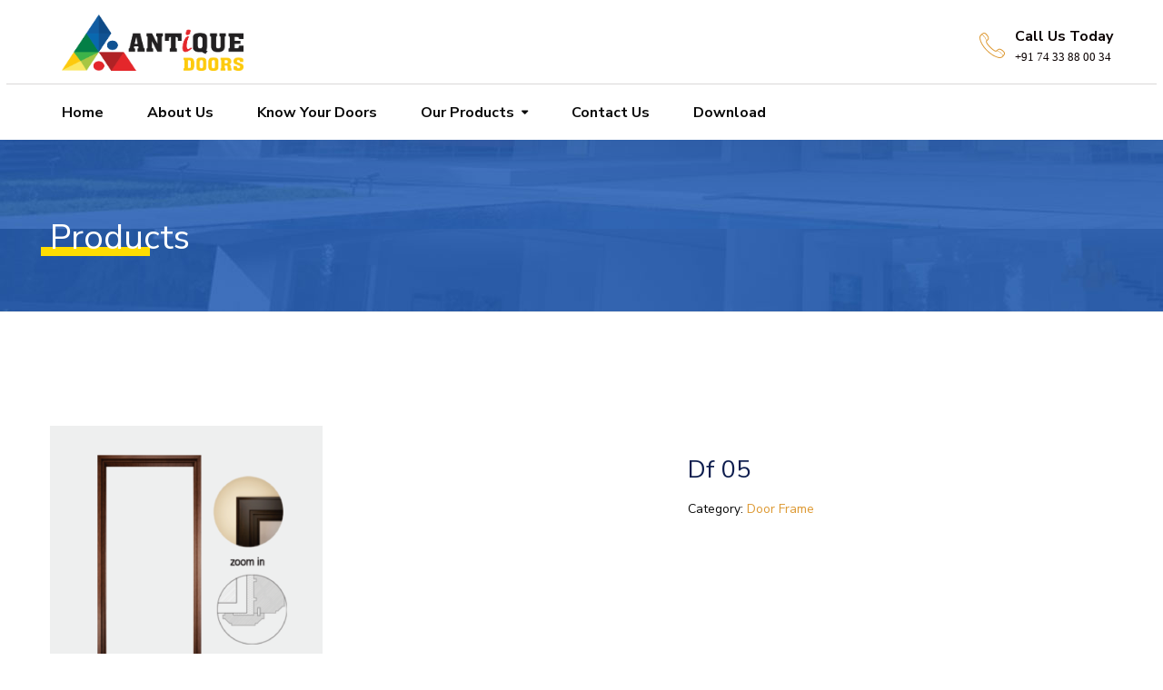

--- FILE ---
content_type: text/html; charset=UTF-8
request_url: https://antiquedekor.co.in/product/df-05/
body_size: 14284
content:
<!doctype html>
<!--[if IE 9]>
<html class="lt-ie10" lang="en"> <![endif]-->
<html class="no-js" lang="en-US">

<head>
  <meta charset="UTF-8">
  <meta name="viewport" content="width=device-width, initial-scale=1.0" />
    <title>Df 05</title>
<meta name='robots' content='max-image-preview:large' />
<link rel='dns-prefetch' href='//maps.googleapis.com' />
<link rel='dns-prefetch' href='//fonts.googleapis.com' />
<link rel="alternate" type="application/rss+xml" title=" &raquo; Feed" href="https://antiquedekor.co.in/feed/" />
<link rel="alternate" type="application/rss+xml" title=" &raquo; Comments Feed" href="https://antiquedekor.co.in/comments/feed/" />
<link rel="alternate" type="application/rss+xml" title=" &raquo; Df 05 Comments Feed" href="https://antiquedekor.co.in/product/df-05/feed/" />
<link rel="alternate" title="oEmbed (JSON)" type="application/json+oembed" href="https://antiquedekor.co.in/wp-json/oembed/1.0/embed?url=https%3A%2F%2Fantiquedekor.co.in%2Fproduct%2Fdf-05%2F" />
<link rel="alternate" title="oEmbed (XML)" type="text/xml+oembed" href="https://antiquedekor.co.in/wp-json/oembed/1.0/embed?url=https%3A%2F%2Fantiquedekor.co.in%2Fproduct%2Fdf-05%2F&#038;format=xml" />
<style id='wp-img-auto-sizes-contain-inline-css' type='text/css'>
img:is([sizes=auto i],[sizes^="auto," i]){contain-intrinsic-size:3000px 1500px}
/*# sourceURL=wp-img-auto-sizes-contain-inline-css */
</style>
<style id='wp-emoji-styles-inline-css' type='text/css'>

	img.wp-smiley, img.emoji {
		display: inline !important;
		border: none !important;
		box-shadow: none !important;
		height: 1em !important;
		width: 1em !important;
		margin: 0 0.07em !important;
		vertical-align: -0.1em !important;
		background: none !important;
		padding: 0 !important;
	}
/*# sourceURL=wp-emoji-styles-inline-css */
</style>
<style id='wp-block-library-inline-css' type='text/css'>
:root{--wp-block-synced-color:#7a00df;--wp-block-synced-color--rgb:122,0,223;--wp-bound-block-color:var(--wp-block-synced-color);--wp-editor-canvas-background:#ddd;--wp-admin-theme-color:#007cba;--wp-admin-theme-color--rgb:0,124,186;--wp-admin-theme-color-darker-10:#006ba1;--wp-admin-theme-color-darker-10--rgb:0,107,160.5;--wp-admin-theme-color-darker-20:#005a87;--wp-admin-theme-color-darker-20--rgb:0,90,135;--wp-admin-border-width-focus:2px}@media (min-resolution:192dpi){:root{--wp-admin-border-width-focus:1.5px}}.wp-element-button{cursor:pointer}:root .has-very-light-gray-background-color{background-color:#eee}:root .has-very-dark-gray-background-color{background-color:#313131}:root .has-very-light-gray-color{color:#eee}:root .has-very-dark-gray-color{color:#313131}:root .has-vivid-green-cyan-to-vivid-cyan-blue-gradient-background{background:linear-gradient(135deg,#00d084,#0693e3)}:root .has-purple-crush-gradient-background{background:linear-gradient(135deg,#34e2e4,#4721fb 50%,#ab1dfe)}:root .has-hazy-dawn-gradient-background{background:linear-gradient(135deg,#faaca8,#dad0ec)}:root .has-subdued-olive-gradient-background{background:linear-gradient(135deg,#fafae1,#67a671)}:root .has-atomic-cream-gradient-background{background:linear-gradient(135deg,#fdd79a,#004a59)}:root .has-nightshade-gradient-background{background:linear-gradient(135deg,#330968,#31cdcf)}:root .has-midnight-gradient-background{background:linear-gradient(135deg,#020381,#2874fc)}:root{--wp--preset--font-size--normal:16px;--wp--preset--font-size--huge:42px}.has-regular-font-size{font-size:1em}.has-larger-font-size{font-size:2.625em}.has-normal-font-size{font-size:var(--wp--preset--font-size--normal)}.has-huge-font-size{font-size:var(--wp--preset--font-size--huge)}.has-text-align-center{text-align:center}.has-text-align-left{text-align:left}.has-text-align-right{text-align:right}.has-fit-text{white-space:nowrap!important}#end-resizable-editor-section{display:none}.aligncenter{clear:both}.items-justified-left{justify-content:flex-start}.items-justified-center{justify-content:center}.items-justified-right{justify-content:flex-end}.items-justified-space-between{justify-content:space-between}.screen-reader-text{border:0;clip-path:inset(50%);height:1px;margin:-1px;overflow:hidden;padding:0;position:absolute;width:1px;word-wrap:normal!important}.screen-reader-text:focus{background-color:#ddd;clip-path:none;color:#444;display:block;font-size:1em;height:auto;left:5px;line-height:normal;padding:15px 23px 14px;text-decoration:none;top:5px;width:auto;z-index:100000}html :where(.has-border-color){border-style:solid}html :where([style*=border-top-color]){border-top-style:solid}html :where([style*=border-right-color]){border-right-style:solid}html :where([style*=border-bottom-color]){border-bottom-style:solid}html :where([style*=border-left-color]){border-left-style:solid}html :where([style*=border-width]){border-style:solid}html :where([style*=border-top-width]){border-top-style:solid}html :where([style*=border-right-width]){border-right-style:solid}html :where([style*=border-bottom-width]){border-bottom-style:solid}html :where([style*=border-left-width]){border-left-style:solid}html :where(img[class*=wp-image-]){height:auto;max-width:100%}:where(figure){margin:0 0 1em}html :where(.is-position-sticky){--wp-admin--admin-bar--position-offset:var(--wp-admin--admin-bar--height,0px)}@media screen and (max-width:600px){html :where(.is-position-sticky){--wp-admin--admin-bar--position-offset:0px}}

/*# sourceURL=wp-block-library-inline-css */
</style><style id='global-styles-inline-css' type='text/css'>
:root{--wp--preset--aspect-ratio--square: 1;--wp--preset--aspect-ratio--4-3: 4/3;--wp--preset--aspect-ratio--3-4: 3/4;--wp--preset--aspect-ratio--3-2: 3/2;--wp--preset--aspect-ratio--2-3: 2/3;--wp--preset--aspect-ratio--16-9: 16/9;--wp--preset--aspect-ratio--9-16: 9/16;--wp--preset--color--black: #000000;--wp--preset--color--cyan-bluish-gray: #abb8c3;--wp--preset--color--white: #ffffff;--wp--preset--color--pale-pink: #f78da7;--wp--preset--color--vivid-red: #cf2e2e;--wp--preset--color--luminous-vivid-orange: #ff6900;--wp--preset--color--luminous-vivid-amber: #fcb900;--wp--preset--color--light-green-cyan: #7bdcb5;--wp--preset--color--vivid-green-cyan: #00d084;--wp--preset--color--pale-cyan-blue: #8ed1fc;--wp--preset--color--vivid-cyan-blue: #0693e3;--wp--preset--color--vivid-purple: #9b51e0;--wp--preset--gradient--vivid-cyan-blue-to-vivid-purple: linear-gradient(135deg,rgb(6,147,227) 0%,rgb(155,81,224) 100%);--wp--preset--gradient--light-green-cyan-to-vivid-green-cyan: linear-gradient(135deg,rgb(122,220,180) 0%,rgb(0,208,130) 100%);--wp--preset--gradient--luminous-vivid-amber-to-luminous-vivid-orange: linear-gradient(135deg,rgb(252,185,0) 0%,rgb(255,105,0) 100%);--wp--preset--gradient--luminous-vivid-orange-to-vivid-red: linear-gradient(135deg,rgb(255,105,0) 0%,rgb(207,46,46) 100%);--wp--preset--gradient--very-light-gray-to-cyan-bluish-gray: linear-gradient(135deg,rgb(238,238,238) 0%,rgb(169,184,195) 100%);--wp--preset--gradient--cool-to-warm-spectrum: linear-gradient(135deg,rgb(74,234,220) 0%,rgb(151,120,209) 20%,rgb(207,42,186) 40%,rgb(238,44,130) 60%,rgb(251,105,98) 80%,rgb(254,248,76) 100%);--wp--preset--gradient--blush-light-purple: linear-gradient(135deg,rgb(255,206,236) 0%,rgb(152,150,240) 100%);--wp--preset--gradient--blush-bordeaux: linear-gradient(135deg,rgb(254,205,165) 0%,rgb(254,45,45) 50%,rgb(107,0,62) 100%);--wp--preset--gradient--luminous-dusk: linear-gradient(135deg,rgb(255,203,112) 0%,rgb(199,81,192) 50%,rgb(65,88,208) 100%);--wp--preset--gradient--pale-ocean: linear-gradient(135deg,rgb(255,245,203) 0%,rgb(182,227,212) 50%,rgb(51,167,181) 100%);--wp--preset--gradient--electric-grass: linear-gradient(135deg,rgb(202,248,128) 0%,rgb(113,206,126) 100%);--wp--preset--gradient--midnight: linear-gradient(135deg,rgb(2,3,129) 0%,rgb(40,116,252) 100%);--wp--preset--font-size--small: 14px;--wp--preset--font-size--medium: 20px;--wp--preset--font-size--large: 18px;--wp--preset--font-size--x-large: 42px;--wp--preset--font-size--regular: 16px;--wp--preset--spacing--20: 0.44rem;--wp--preset--spacing--30: 0.67rem;--wp--preset--spacing--40: 1rem;--wp--preset--spacing--50: 1.5rem;--wp--preset--spacing--60: 2.25rem;--wp--preset--spacing--70: 3.38rem;--wp--preset--spacing--80: 5.06rem;--wp--preset--shadow--natural: 6px 6px 9px rgba(0, 0, 0, 0.2);--wp--preset--shadow--deep: 12px 12px 50px rgba(0, 0, 0, 0.4);--wp--preset--shadow--sharp: 6px 6px 0px rgba(0, 0, 0, 0.2);--wp--preset--shadow--outlined: 6px 6px 0px -3px rgb(255, 255, 255), 6px 6px rgb(0, 0, 0);--wp--preset--shadow--crisp: 6px 6px 0px rgb(0, 0, 0);}:where(.is-layout-flex){gap: 0.5em;}:where(.is-layout-grid){gap: 0.5em;}body .is-layout-flex{display: flex;}.is-layout-flex{flex-wrap: wrap;align-items: center;}.is-layout-flex > :is(*, div){margin: 0;}body .is-layout-grid{display: grid;}.is-layout-grid > :is(*, div){margin: 0;}:where(.wp-block-columns.is-layout-flex){gap: 2em;}:where(.wp-block-columns.is-layout-grid){gap: 2em;}:where(.wp-block-post-template.is-layout-flex){gap: 1.25em;}:where(.wp-block-post-template.is-layout-grid){gap: 1.25em;}.has-black-color{color: var(--wp--preset--color--black) !important;}.has-cyan-bluish-gray-color{color: var(--wp--preset--color--cyan-bluish-gray) !important;}.has-white-color{color: var(--wp--preset--color--white) !important;}.has-pale-pink-color{color: var(--wp--preset--color--pale-pink) !important;}.has-vivid-red-color{color: var(--wp--preset--color--vivid-red) !important;}.has-luminous-vivid-orange-color{color: var(--wp--preset--color--luminous-vivid-orange) !important;}.has-luminous-vivid-amber-color{color: var(--wp--preset--color--luminous-vivid-amber) !important;}.has-light-green-cyan-color{color: var(--wp--preset--color--light-green-cyan) !important;}.has-vivid-green-cyan-color{color: var(--wp--preset--color--vivid-green-cyan) !important;}.has-pale-cyan-blue-color{color: var(--wp--preset--color--pale-cyan-blue) !important;}.has-vivid-cyan-blue-color{color: var(--wp--preset--color--vivid-cyan-blue) !important;}.has-vivid-purple-color{color: var(--wp--preset--color--vivid-purple) !important;}.has-black-background-color{background-color: var(--wp--preset--color--black) !important;}.has-cyan-bluish-gray-background-color{background-color: var(--wp--preset--color--cyan-bluish-gray) !important;}.has-white-background-color{background-color: var(--wp--preset--color--white) !important;}.has-pale-pink-background-color{background-color: var(--wp--preset--color--pale-pink) !important;}.has-vivid-red-background-color{background-color: var(--wp--preset--color--vivid-red) !important;}.has-luminous-vivid-orange-background-color{background-color: var(--wp--preset--color--luminous-vivid-orange) !important;}.has-luminous-vivid-amber-background-color{background-color: var(--wp--preset--color--luminous-vivid-amber) !important;}.has-light-green-cyan-background-color{background-color: var(--wp--preset--color--light-green-cyan) !important;}.has-vivid-green-cyan-background-color{background-color: var(--wp--preset--color--vivid-green-cyan) !important;}.has-pale-cyan-blue-background-color{background-color: var(--wp--preset--color--pale-cyan-blue) !important;}.has-vivid-cyan-blue-background-color{background-color: var(--wp--preset--color--vivid-cyan-blue) !important;}.has-vivid-purple-background-color{background-color: var(--wp--preset--color--vivid-purple) !important;}.has-black-border-color{border-color: var(--wp--preset--color--black) !important;}.has-cyan-bluish-gray-border-color{border-color: var(--wp--preset--color--cyan-bluish-gray) !important;}.has-white-border-color{border-color: var(--wp--preset--color--white) !important;}.has-pale-pink-border-color{border-color: var(--wp--preset--color--pale-pink) !important;}.has-vivid-red-border-color{border-color: var(--wp--preset--color--vivid-red) !important;}.has-luminous-vivid-orange-border-color{border-color: var(--wp--preset--color--luminous-vivid-orange) !important;}.has-luminous-vivid-amber-border-color{border-color: var(--wp--preset--color--luminous-vivid-amber) !important;}.has-light-green-cyan-border-color{border-color: var(--wp--preset--color--light-green-cyan) !important;}.has-vivid-green-cyan-border-color{border-color: var(--wp--preset--color--vivid-green-cyan) !important;}.has-pale-cyan-blue-border-color{border-color: var(--wp--preset--color--pale-cyan-blue) !important;}.has-vivid-cyan-blue-border-color{border-color: var(--wp--preset--color--vivid-cyan-blue) !important;}.has-vivid-purple-border-color{border-color: var(--wp--preset--color--vivid-purple) !important;}.has-vivid-cyan-blue-to-vivid-purple-gradient-background{background: var(--wp--preset--gradient--vivid-cyan-blue-to-vivid-purple) !important;}.has-light-green-cyan-to-vivid-green-cyan-gradient-background{background: var(--wp--preset--gradient--light-green-cyan-to-vivid-green-cyan) !important;}.has-luminous-vivid-amber-to-luminous-vivid-orange-gradient-background{background: var(--wp--preset--gradient--luminous-vivid-amber-to-luminous-vivid-orange) !important;}.has-luminous-vivid-orange-to-vivid-red-gradient-background{background: var(--wp--preset--gradient--luminous-vivid-orange-to-vivid-red) !important;}.has-very-light-gray-to-cyan-bluish-gray-gradient-background{background: var(--wp--preset--gradient--very-light-gray-to-cyan-bluish-gray) !important;}.has-cool-to-warm-spectrum-gradient-background{background: var(--wp--preset--gradient--cool-to-warm-spectrum) !important;}.has-blush-light-purple-gradient-background{background: var(--wp--preset--gradient--blush-light-purple) !important;}.has-blush-bordeaux-gradient-background{background: var(--wp--preset--gradient--blush-bordeaux) !important;}.has-luminous-dusk-gradient-background{background: var(--wp--preset--gradient--luminous-dusk) !important;}.has-pale-ocean-gradient-background{background: var(--wp--preset--gradient--pale-ocean) !important;}.has-electric-grass-gradient-background{background: var(--wp--preset--gradient--electric-grass) !important;}.has-midnight-gradient-background{background: var(--wp--preset--gradient--midnight) !important;}.has-small-font-size{font-size: var(--wp--preset--font-size--small) !important;}.has-medium-font-size{font-size: var(--wp--preset--font-size--medium) !important;}.has-large-font-size{font-size: var(--wp--preset--font-size--large) !important;}.has-x-large-font-size{font-size: var(--wp--preset--font-size--x-large) !important;}
/*# sourceURL=global-styles-inline-css */
</style>

<style id='classic-theme-styles-inline-css' type='text/css'>
/*! This file is auto-generated */
.wp-block-button__link{color:#fff;background-color:#32373c;border-radius:9999px;box-shadow:none;text-decoration:none;padding:calc(.667em + 2px) calc(1.333em + 2px);font-size:1.125em}.wp-block-file__button{background:#32373c;color:#fff;text-decoration:none}
/*# sourceURL=/wp-includes/css/classic-themes.min.css */
</style>
<link rel='stylesheet' id='contact-form-7-css' href='https://antiquedekor.co.in/wp-content/plugins/contact-form-7/includes/css/styles.css?ver=5.7.7' type='text/css' media='all' />
<link rel='stylesheet' id='photoswipe-css' href='https://antiquedekor.co.in/wp-content/plugins/woocommerce/assets/css/photoswipe/photoswipe.min.css?ver=7.8.1' type='text/css' media='all' />
<link rel='stylesheet' id='photoswipe-default-skin-css' href='https://antiquedekor.co.in/wp-content/plugins/woocommerce/assets/css/photoswipe/default-skin/default-skin.min.css?ver=7.8.1' type='text/css' media='all' />
<link rel='stylesheet' id='woocommerce-layout-css' href='https://antiquedekor.co.in/wp-content/plugins/woocommerce/assets/css/woocommerce-layout.css?ver=7.8.1' type='text/css' media='all' />
<link rel='stylesheet' id='woocommerce-smallscreen-css' href='https://antiquedekor.co.in/wp-content/plugins/woocommerce/assets/css/woocommerce-smallscreen.css?ver=7.8.1' type='text/css' media='only screen and (max-width: 768px)' />
<link rel='stylesheet' id='woocommerce-general-css' href='https://antiquedekor.co.in/wp-content/plugins/woocommerce/assets/css/woocommerce.css?ver=7.8.1' type='text/css' media='all' />
<style id='woocommerce-inline-inline-css' type='text/css'>
.woocommerce form .form-row .required { visibility: visible; }
/*# sourceURL=woocommerce-inline-inline-css */
</style>
<link rel='stylesheet' id='doors_body_google_fonts-css' href='//fonts.googleapis.com/css?family=Nunito+Sans%3A400%26subset%3Dlatin-ext&#038;ver=1.0.0' type='text/css' media='all' />
<link rel='stylesheet' id='doors_header_google_fonts-css' href='//fonts.googleapis.com/css?family=Nunito+Sans%3A700%26subset%3Dlatin-ext&#038;ver=1.0.0' type='text/css' media='all' />
<link rel='stylesheet' id='animation-custom-css' href='https://antiquedekor.co.in/wp-content/themes/doors/css/animate-custom.css?ver=6.9' type='text/css' media='all' />
<link rel='stylesheet' id='doors_app-css' href='https://antiquedekor.co.in/wp-content/themes/doors/css/app.css?ver=6.9' type='text/css' media='all' />
<link rel='stylesheet' id='component-css' href='https://antiquedekor.co.in/wp-content/themes/doors/css/vendor/component.css?ver=6.9' type='text/css' media='all' />
<link rel='stylesheet' id='doors_style-css' href='https://antiquedekor.co.in/wp-content/themes/doors/style.css?ver=6.9' type='text/css' media='all' />
<link rel='stylesheet' id='doors_owlcarousel-css' href='https://antiquedekor.co.in/wp-content/themes/doors/css/owl.carousel.css?ver=6.9' type='text/css' media='all' />
<link rel='stylesheet' id='mediaelementplayer-css' href='https://antiquedekor.co.in/wp-content/themes/doors/css/mediaelementplayer.css?ver=6.9' type='text/css' media='all' />
<link rel='stylesheet' id='font-awesome-css' href='https://antiquedekor.co.in/wp-content/themes/doors/css/font-awesome.min.css?ver=6.9' type='text/css' media='all' />
<link rel='stylesheet' id='doors_custom-line-css' href='https://antiquedekor.co.in/wp-content/themes/doors/style.css?ver=6.9' type='text/css' media='all' />
<link rel='stylesheet' id='doors_custom_styler-css' href='https://antiquedekor.co.in/wp-content/themes/doors/css/custom_styler.css?ver=6.9' type='text/css' media='all' />
<style id='doors_custom_styler-inline-css' type='text/css'>
.l-footer-columns { background-color: }.l-footer-columns, .l-footer-columns .block-title , .l-footer-columns ul li a { color: }.l-footer { background-color: ; color: ;}
    :root {
      --primary-color:            #dd9933;
      --secondary-color:          #265FB4;
      /*--accent-color:             #ff6a00;*/

      --headings-color:           #0d1d4e;
      
      --header-color:             ;
      --body-background-color:    ;
      
      --topbar-background:        ;
      --topbar-text:              ;
      --topbar-sticky-bg:         ;
      --topbar-sticky-text:       ;
      --topbar-hover-sticky-text: ;
      --topbar-hover-text:        ;
   
      --footer-background:        ;
      --footer-background-image: url();
      --footer-text-color:        ;
      --copyright-background:     ;
      --copyright-text:           ;  
	  

	  
    }
	  .contain-to-grid .top-bar .text-right  {
			background : ;
		}
	 
	  .contain-to-grid .top-bar .text-right .address_bar .bar .address, 
	  .contain-to-grid .top-bar .text-right .address_bar .bar .text_add, 
	  .contain-to-grid .top-bar .text-right .address_bar .address_icon i {
			color : #0a0000;
		}
		body, body p {
				font-family :'Nunito Sans';
				font-weight :;
				font-style:'normal';
				font-size :'15px';
			}h1, h2, h3, h4, h5, h6, .menu-list a {
				font-family :'Nunito Sans';
				font-weight :400;
				font-style :'normal';
				font-size :'12px';
			}.top-bar-section ul.menu > li > a:not(.button) {
					font-family : 'Nunito Sans';
					font-weight : 400;
		font-style : normal;
				font-size :12px;
				}
		.blog-post .sticky .blog-info {
			background: #dd9933 repeating-linear-gradient(-55deg, rgba(0, 0, 0, 0.3), rgba(0, 0, 0, 0.3) 10px, rgba(0, 0, 0, 0) 10px, rgba(0, 0, 0, 0) 20px) repeat scroll 0 0;
		}

		.sidebar #s:active,
    .sidebar #s:focus, .boxes.layout-3 .box-icon, div.vc_tta-color-grey.vc_tta-style-classic .vc_tta-panel.vc_active .vc_tta-panel-heading,
    div.vc_tta-color-grey.vc_tta-style-classic .vc_tta-tab.vc_active > a {
      border-color :    #dd9933;
    }
    div.vc_tta-color-grey.vc_tta-style-classic .vc_tta-tab > a {
      border-bottom-color :    #dd9933;
    }
     .wd-image-text h4:after, .wd-title-element:after {
     background-color :    #dd9933 !important;
     }
    .blog-info .arrow {
      border-color: transparent #dd9933;
		}

		.primary-color_color, h1, h2, h3, h4, h5, h6, .layout-4 .box-container h3.box-title-4, .wd-title-element, .wd-image-text h4, a, a:focus, a.active, a:active, a:hover,section.corporate .menu-item a i,
		 .box-container:hover .box-title, .blog-posts i, div.boxes.small.layout-3 .box-icon i {
				colorrrr : 	#dd9933 ;
		}
		 .boxes.small.layout-3 .box-icon i,
		  div.boxes.small.layout-3:hover .box-icon i {
		   color: rgba(255,255,255,1);
		 }

		.blog-posts h2 a {
			color : 
		}
		.corporate-layout .top-bar-section ul li:hover {
			border-color : 
		}
		.request-quote.right{
		  color : 	#dd9933 ;
		}

		.corporate-layout .top-bar-section ul.menu > li > a,
		.creative-layout .top-bar-section ul li > a {
      color :    #000;
    }
     .contain-to-grid.sticky-nav.sticky{
			background-color:#FFF;
		}

		.l-footer-columns, .l-footer-columns .block-title , .l-footer-columns ul li a {
			color: 
		}

		.l-footer {
			background-color : 
		}

		.contain-to-grid.sticky.fixed , .top-bar , .corporate-layout .contain-to-grid.sticky, header.l-header,.corporate-layout .contain-to-grid {
			background-color : 
		}

		#spaces-main {
			background-color : 
		}
											.blog-info .arrow {
    									border-left-color:#dd9933 ;
												}
												.ui-accordion-header-active, .ui-tabs-active, .box-icon {
													border-top-color:#dd9933
												}

												
/*# sourceURL=doors_custom_styler-inline-css */
</style>
<!--n2css--><script type="text/javascript" src="https://antiquedekor.co.in/wp-includes/js/jquery/jquery.min.js?ver=3.7.1" id="jquery-core-js"></script>
<script type="text/javascript" src="https://antiquedekor.co.in/wp-includes/js/jquery/jquery-migrate.min.js?ver=3.4.1" id="jquery-migrate-js"></script>
<script type="text/javascript" src="https://antiquedekor.co.in/wp-content/plugins/woocommerce/assets/js/jquery-blockui/jquery.blockUI.min.js?ver=2.7.0-wc.7.8.1" id="jquery-blockui-js"></script>
<script type="text/javascript" id="wc-add-to-cart-js-extra">
/* <![CDATA[ */
var wc_add_to_cart_params = {"ajax_url":"/wp-admin/admin-ajax.php","wc_ajax_url":"/?wc-ajax=%%endpoint%%","i18n_view_cart":"View cart","cart_url":"https://antiquedekor.co.in/cart/","is_cart":"","cart_redirect_after_add":"no"};
//# sourceURL=wc-add-to-cart-js-extra
/* ]]> */
</script>
<script type="text/javascript" src="https://antiquedekor.co.in/wp-content/plugins/woocommerce/assets/js/frontend/add-to-cart.min.js?ver=7.8.1" id="wc-add-to-cart-js"></script>
<script type="text/javascript" src="https://antiquedekor.co.in/wp-content/plugins/js_composer/assets/js/vendors/woocommerce-add-to-cart.js?ver=6.10.0" id="vc_woocommerce-add-to-cart-js-js"></script>
<link rel="https://api.w.org/" href="https://antiquedekor.co.in/wp-json/" /><link rel="alternate" title="JSON" type="application/json" href="https://antiquedekor.co.in/wp-json/wp/v2/product/4081" /><link rel="EditURI" type="application/rsd+xml" title="RSD" href="https://antiquedekor.co.in/xmlrpc.php?rsd" />
<meta name="generator" content="WordPress 6.9" />
<meta name="generator" content="WooCommerce 7.8.1" />
<link rel="canonical" href="https://antiquedekor.co.in/product/df-05/" />
<link rel='shortlink' href='https://antiquedekor.co.in/?p=4081' />
	<noscript><style>.woocommerce-product-gallery{ opacity: 1 !important; }</style></noscript>
	<style type="text/css">.recentcomments a{display:inline !important;padding:0 !important;margin:0 !important;}</style><meta name="generator" content="Powered by WPBakery Page Builder - drag and drop page builder for WordPress."/>
<style type="text/css" id="custom-background-css">
body.custom-background { background-image: url("https://briotechno.com/wordpress/wp-content/uploads/2014/08/slider-3-2.jpg"); background-position: left top; background-size: auto; background-repeat: repeat; background-attachment: scroll; }
</style>
	<meta name="generator" content="Powered by Slider Revolution 6.6.12 - responsive, Mobile-Friendly Slider Plugin for WordPress with comfortable drag and drop interface." />
<link rel="icon" href="https://antiquedekor.co.in/wp-content/uploads/2014/08/cropped-Antiue-door-32x32.png" sizes="32x32" />
<link rel="icon" href="https://antiquedekor.co.in/wp-content/uploads/2014/08/cropped-Antiue-door-192x192.png" sizes="192x192" />
<link rel="apple-touch-icon" href="https://antiquedekor.co.in/wp-content/uploads/2014/08/cropped-Antiue-door-180x180.png" />
<meta name="msapplication-TileImage" content="https://antiquedekor.co.in/wp-content/uploads/2014/08/cropped-Antiue-door-270x270.png" />
<script>function setREVStartSize(e){
			//window.requestAnimationFrame(function() {
				window.RSIW = window.RSIW===undefined ? window.innerWidth : window.RSIW;
				window.RSIH = window.RSIH===undefined ? window.innerHeight : window.RSIH;
				try {
					var pw = document.getElementById(e.c).parentNode.offsetWidth,
						newh;
					pw = pw===0 || isNaN(pw) || (e.l=="fullwidth" || e.layout=="fullwidth") ? window.RSIW : pw;
					e.tabw = e.tabw===undefined ? 0 : parseInt(e.tabw);
					e.thumbw = e.thumbw===undefined ? 0 : parseInt(e.thumbw);
					e.tabh = e.tabh===undefined ? 0 : parseInt(e.tabh);
					e.thumbh = e.thumbh===undefined ? 0 : parseInt(e.thumbh);
					e.tabhide = e.tabhide===undefined ? 0 : parseInt(e.tabhide);
					e.thumbhide = e.thumbhide===undefined ? 0 : parseInt(e.thumbhide);
					e.mh = e.mh===undefined || e.mh=="" || e.mh==="auto" ? 0 : parseInt(e.mh,0);
					if(e.layout==="fullscreen" || e.l==="fullscreen")
						newh = Math.max(e.mh,window.RSIH);
					else{
						e.gw = Array.isArray(e.gw) ? e.gw : [e.gw];
						for (var i in e.rl) if (e.gw[i]===undefined || e.gw[i]===0) e.gw[i] = e.gw[i-1];
						e.gh = e.el===undefined || e.el==="" || (Array.isArray(e.el) && e.el.length==0)? e.gh : e.el;
						e.gh = Array.isArray(e.gh) ? e.gh : [e.gh];
						for (var i in e.rl) if (e.gh[i]===undefined || e.gh[i]===0) e.gh[i] = e.gh[i-1];
											
						var nl = new Array(e.rl.length),
							ix = 0,
							sl;
						e.tabw = e.tabhide>=pw ? 0 : e.tabw;
						e.thumbw = e.thumbhide>=pw ? 0 : e.thumbw;
						e.tabh = e.tabhide>=pw ? 0 : e.tabh;
						e.thumbh = e.thumbhide>=pw ? 0 : e.thumbh;
						for (var i in e.rl) nl[i] = e.rl[i]<window.RSIW ? 0 : e.rl[i];
						sl = nl[0];
						for (var i in nl) if (sl>nl[i] && nl[i]>0) { sl = nl[i]; ix=i;}
						var m = pw>(e.gw[ix]+e.tabw+e.thumbw) ? 1 : (pw-(e.tabw+e.thumbw)) / (e.gw[ix]);
						newh =  (e.gh[ix] * m) + (e.tabh + e.thumbh);
					}
					var el = document.getElementById(e.c);
					if (el!==null && el) el.style.height = newh+"px";
					el = document.getElementById(e.c+"_wrapper");
					if (el!==null && el) {
						el.style.height = newh+"px";
						el.style.display = "block";
					}
				} catch(e){
					console.log("Failure at Presize of Slider:" + e)
				}
			//});
		  };</script>
		<style type="text/css" id="wp-custom-css">
			
.top-bar .name h1 a img {
	width: 200px;
	height: 107px;
	max-height: 62px !important
		}

.woocommerce-Price-amount {
	display: none;
}

.woocommerce .products .product.type-product .button {
}

#tab-title-reviews {
	display: none;
}

div#n2-ss-4 .nextend-arrow-animated-fade {
	  background-color: white;
    margin-right: 0px;
    margin-bottom: 0px;
    height: 65px;
    width: 65px;
}

div#n2-ss-4 .nextend-arrow img {
    width: 16px;
    padding: 38% 39%;
    margin: 0px;
}

.main {
	  padding-top: 20px;
}

/* blog contant on home screen */
.vc_custom_1573297966032 {
	display: none;
}
.l-footer-columns {
	margin-top: 0px;
}

.ulli li {
	list-style-type: square;
}

.contactDetail .box-title-9 {
	    float: left;
    width: 100%;
}

.contactDetail .box-icon {
	display : none;
}


.colorWhite span {
	color: white;
}

.colorWhite h2 {
		color: white !important;
}

.woocommerce div.product .woocommerce-tabs .panel {
	display : none !important;
}

.woocommerce-ordering {
	display : none;
}

.borderbottomCss p {
	    margin-bottom: 9px;
    border-bottom: 1px solid #f1f1f1;
}


/* PAGE = Know your doors */
/* ============================== */
.table-you-are th, .table-you-are td {
  padding: 10px;
	border: 1px solid #dfdfdf9e!important;
}

.table-you-are .ul-bottom-border li{
	border-bottom: 1px solid #cfc7c7;
}
.table-you-are .ul-bottom-border li:last-child{
	border-bottom: none;
}
.table-you-are .ul-bottom-border {
	margin-left: 0;
	font-weight:100;
}

.table-you-are .th-style td .th-wrap{
	display: flex;
	gap:10px;
}
.table-you-are .th-style .th-line{
	background-color: #b9b9b9;
	width: 2px;
	    height: 40px;
    margin-top: 4px;
}
.table-you-are .th-style td .th-wrap h5{
		font-weight: 500;
	font-size: 18px;
	}


.table-you-are .th-style td{
	border-top: none !important;
}

.table-you-are  .first-column h5, .table-you-are  .first-column h4{
	margin-bottom: 0 !important;
	color: gray;
}

.table-you-are  .first-column h5{
		font-size: 16px;
	font-weight: 100;
}
.table-you-are  .first-column h4{
	font-size: 20px;
	font-weight: 100;
}


.table-you-are .table-list{
	font-size: 16px;
  color: #e9e9e9;
}

.table-you-are  .ul-bottom-border{
		font-size: 16px;
    color: #838383;
}

tbody tr:nth-child(even) {
    border-bottom: 0;
    background-color: #f1f1f100;
}

.address_bar:first-of-type{
	display: none !important;
}



@media screen and (max-width: 600px){
	.table-you-are .th-style td .th-wrap h5{
	font-size: 14px;
	}
	
	.table-you-are .first-column h4 {
    font-size: 14px;
	}
	.table-you-are .first-column h5 {
    font-size: 12px;
	}
	.table-you-are .table-list {
    font-size: 12px;
	}
	.table-you-are .ul-bottom-border {
    font-size: 12px;
}
}
		</style>
		<noscript><style> .wpb_animate_when_almost_visible { opacity: 1; }</style></noscript><link rel='stylesheet' id='rs-plugin-settings-css' href='https://antiquedekor.co.in/wp-content/plugins/revslider/public/assets/css/rs6.css?ver=6.6.12' type='text/css' media='all' />
<style id='rs-plugin-settings-inline-css' type='text/css'>
#rs-demo-id {}
/*# sourceURL=rs-plugin-settings-inline-css */
</style>
</head>

<body class="wp-singular product-template-default single single-product postid-4081 custom-background wp-theme-doors theme-doors woocommerce woocommerce-page woocommerce-no-js wpb-js-composer js-comp-ver-6.10.0 vc_responsive">
  
  
  <div id="spaces-main" class="pt-perspective ">
    <section class="page-section home-page" id="page-content">
      <header class="l-header corporate-layout">
                    <div class="contain-to-grid  sticky-nav clearfix" >
                        <div class="top-bar " id="responsive-menu" data-topbar data-sticky>
                            <section class="header-info clearfix">
                               <div class="row">
                                <div class="top-bar-left">
                                    <ul class="title-bar" data-responsive-toggle="responsive-menu">
                                        <li class="name">
                                                                                                                                                <h1><a href="https://antiquedekor.co.in/" rel="home"
                                                           title="" class="active">
                                                            <img src="https://antiquedekor.co.in/wp-content/uploads/2014/08/LOGO.png"
                                                                 alt=""/></a></h1>
                                                                                                                                        </li>
                                    </ul>
                                </div>
                                <div class="top-bar-right larg-up text-right">
                                                                            <div class="address_bar">
                                            <div class="address_icon">
                                                <svg xmlns="http://www.w3.org/2000/svg" width="19.515" height="30.223"
                                                     viewBox="0 0 19.515 30.223">
                                                    <g transform="translate(-183.6 -10)">
                                                        <path
                                                            d="M366.049,187.8c-2.562,0-4.649,2.666-4.649,5.94s2.086,5.94,4.649,5.94,4.649-2.666,4.649-5.94S368.611,187.8,366.049,187.8Zm0,10.586c-2.006,0-3.639-2.087-3.639-4.65s1.633-4.65,3.639-4.65,3.639,2.087,3.639,4.65S368.054,198.386,366.049,198.386Z"
                                                            transform="translate(-172.691 -173.722)" fill="#005fff"/>
                                                        <path
                                                            d="M193.358,10a9.758,9.758,0,0,0-7.991,15.358l7.96,14.865,7.8-14.559a9.668,9.668,0,0,0,1.992-5.906A9.769,9.769,0,0,0,193.358,10Zm7,15.127-.025.031-7.01,13.1-6.754-12.616-.389-.737a8.825,8.825,0,1,1,14.177.225Z"
                                                            fill="#005fff"/>
                                                    </g>
                                                </svg>
                                            </div>
                                            <ul class="bar">
                                                <li class="address">Address</li>
                                                <li
                                                    class="text_add">Survey NO 421 At Oran.</li>
                                            </ul>
                                        </div>
                                                                                                                                                    <div class="address_bar">
                                            <div class="address_icon">
                                                <svg xmlns="http://www.w3.org/2000/svg" width="27.997" height="28"
                                                     viewBox="0 0 27.997 28">
                                                    <path
                                                        d="M15.564-502.037c1.2.2,2.463,1.27,3.683,3.109,1.231,1.866,1.412,3.284.58,4.57a10.669,10.669,0,0,1-.952,1.095c-.837.865-.87.936-.717,1.494.35,1.264,1.79,3.114,4.417,5.7a23.13,23.13,0,0,0,3.678,3.12,3.172,3.172,0,0,0,2.036.739,4.686,4.686,0,0,0,.761-.646,4.792,4.792,0,0,1,2.31-1.522c1.177-.274,2.665.312,4.482,1.768,1.981,1.587,2.577,3.081,1.866,4.69a7.559,7.559,0,0,1-1.757,2.2c-.936.941-1.078,1.062-1.45,1.237-1.138.542-2.517.553-4.515.044a24.857,24.857,0,0,1-8.872-4.794,41.16,41.16,0,0,1-6.026-6.048c-3.836-4.821-5.8-10.015-4.854-12.856.192-.575.383-.837,1.3-1.784a6.311,6.311,0,0,1,2.857-2.047A3.115,3.115,0,0,1,15.564-502.037Zm-1.2,1.133a4.423,4.423,0,0,0-1.095.69c-.164.142-.181.17-.1.219a12.643,12.643,0,0,1,1.691,1.418,13.247,13.247,0,0,1,2.824,4.274c.109.285.225.542.241.564a6.074,6.074,0,0,0,1.2-1.385,2.111,2.111,0,0,0,.027-1.954,10.048,10.048,0,0,0-2.627-3.442A2.061,2.061,0,0,0,14.36-500.9Zm-2.846,2.452c-1.215,1.51-.279,5.506,2.244,9.567,4.2,6.765,11.832,12.741,17.514,13.715a5.275,5.275,0,0,0,2.78-.192,9,9,0,0,0,.914-.788l.712-.684-.137-.252a12.424,12.424,0,0,0-1.456-1.894,11.036,11.036,0,0,0-4.2-2.709l-.433-.142-.235.219a1.361,1.361,0,0,1-1.095.411c-1.056.005-2.4-.733-4.406-2.419-.837-.706-3.393-3.251-4.126-4.115-1.7-1.981-2.49-3.4-2.5-4.439a1.724,1.724,0,0,1,.312-.98l.142-.175-.1-.279a12.952,12.952,0,0,0-4.214-5.747l-.493-.367-.515.509C11.952-498.94,11.629-498.595,11.514-498.453Zm19.615,15.231c-.4.2-1.324.941-1.242,1.012a2.666,2.666,0,0,0,.4.164,11.087,11.087,0,0,1,5.336,4.241c.208.3.383.558.394.569.022.033.2-.186.482-.6.969-1.4.476-2.676-1.636-4.263a4.953,4.953,0,0,0-3.071-1.341A2.553,2.553,0,0,0,31.129-483.221Z"
                                                        transform="translate(-10 502.065)" fill="#005fff"/>
                                                </svg>
                                            </div>
                                            <ul class="bar">
                                                <li class="address">Call Us Today</li>
                                                <li class="text_add">+91 74 33 88 00 34</li>
                                            </ul>
                                        </div>
                                                                    </div>
                                </div>
                            </section>

                            <section class="corporate top-bar-section">
                              <div class="row">
                                <div class="menu-menu-container"><ul id="menu-menu" class="menu left">
			<li id="menu-item-3420" class=" color-2">
			<a href="https://antiquedekor.co.in/" class="has-icon"><i class="---- None ---- fa"></i> Home</a>
</li>

			<li id="menu-item-3422" class=" color-3">
			<a href="https://antiquedekor.co.in/about-us/" class="has-icon"><i class="---- None ---- fa"></i> About us</a>
</li>

			<li id="menu-item-3819" class=" color-4">
			<a href="https://antiquedekor.co.in/sample-page/" class="has-icon"><i class="---- None ---- fa"></i> Know Your Doors</a>
</li>

			<li id="menu-item-3491" class="menu-item has-dropdown  not-click  color-5">
			<a href="https://antiquedekor.co.in/shop/" class="has-icon"><i class="---- None ---- fa"></i> Our Products</a>

			<ul class="sub-menu dropdown ">
	
	
			<li id="menu-item-3927" class=" color-5">
			<a href="https://antiquedekor.co.in/product-category/laminated/" class="has-icon"><i class="---- None ---- fa"></i> Laminated Door</a>
</li>
	
			<li id="menu-item-3933" class=" color-5">
			<a href="https://antiquedekor.co.in/product-category/veneer/" class="has-icon"><i class="---- None ---- fa"></i> Veneer Door</a>
</li>
	
			<li id="menu-item-3932" class=" color-5">
			<a href="https://antiquedekor.co.in/product-category/solid/" class="has-icon"><i class="---- None ---- fa"></i> Solid Wood Door</a>
</li>
	
			<li id="menu-item-4209" class=" color-5">
			<a href="https://antiquedekor.co.in/product-category/our-special-product/" class="has-icon"><i class="---- None ---- fa"></i> Exclusive Door</a>
</li>
	
			<li id="menu-item-3931" class=" color-5">
			<a href="https://antiquedekor.co.in/product-category/door-frame/" class="has-icon"><i class="---- None ---- fa"></i> Door Frame</a>
</li>


 </ul>

</li>

			<li id="menu-item-3439" class=" color-6">
			<a href="https://antiquedekor.co.in/services/" class="has-icon"><i class="---- None ---- fa"></i> Contact Us</a>
</li>

			<li id="menu-item-3745" class=" color-7">
			<a target="_blank" href="https://antiquedekor.co.in/wp-content/uploads/2014/08/Final-Brochure-1.pdf" class="has-icon"><i class="---- None ---- fa"></i> Download</a>
</li>
</ul></div>                                    <div class="icon-header">
	                                    
                                    <div class="languages_section right">
                                        																																																																																																																																																																																																																																																																																																								                  				                  				                  				                  				                  				                  				                  				                  				                  				                  				                  				                  				                  				                  				                  				                  				                  				                  				                  				                  				                  				                  				                  				                  				                  				                  				                  				                  				                  				                  				                  				                  				                  				                  				                  				                  				                  				                                    </div>

                                                                        <div class="request-quote"  style = "display: none" >
                                        <a href=""
                                           class="has-icon"></a>
                                    </div>
                                    </div>
                                                              </div>
                            </section>
                        </div>
                        <!-- menu mobile-->
                        <nav class="mobile-menu vertical menu" id="mobile-menu">
                            <ul class="title-bar" data-responsive-toggle="responsive-menu">
                                <li data-hide-for="medium-up" class="toggle-topbar menu-icon">
                                    <div class="title-bar-title">Menu</div>
                                </li>
                                <ul id="menu-button-menu" class="vertical menu" data-accordion-menu data-submenu-toggle="true"><li id="menu-item-3420" class="menu-item menu-item-type-post_type menu-item-object-page menu-item-home menu-item-3420"><a href="https://antiquedekor.co.in/">Home</a></li>
<li id="menu-item-3422" class="menu-item menu-item-type-post_type menu-item-object-page menu-item-3422"><a href="https://antiquedekor.co.in/about-us/">About us</a></li>
<li id="menu-item-3819" class="menu-item menu-item-type-post_type menu-item-object-page menu-item-3819"><a href="https://antiquedekor.co.in/sample-page/">Know Your Doors</a></li>
<li id="menu-item-3491" class="menu-item menu-item-type-post_type menu-item-object-page menu-item-has-children current_page_parent menu-item-3491"><a href="https://antiquedekor.co.in/shop/">Our Products</a>
<ul class="sub-menu dropdown ">
	<li id="menu-item-3927" class="menu-item menu-item-type-custom menu-item-object-custom menu-item-3927"><a href="https://antiquedekor.co.in/product-category/laminated/">Laminated Door</a></li>
	<li id="menu-item-3933" class="menu-item menu-item-type-custom menu-item-object-custom menu-item-3933"><a href="https://antiquedekor.co.in/product-category/veneer/">Veneer Door</a></li>
	<li id="menu-item-3932" class="menu-item menu-item-type-custom menu-item-object-custom menu-item-3932"><a href="https://antiquedekor.co.in/product-category/solid/">Solid Wood Door</a></li>
	<li id="menu-item-4209" class="menu-item menu-item-type-custom menu-item-object-custom menu-item-4209"><a href="https://antiquedekor.co.in/product-category/our-special-product/">Exclusive Door</a></li>
	<li id="menu-item-3931" class="menu-item menu-item-type-custom menu-item-object-custom menu-item-3931"><a href="https://antiquedekor.co.in/product-category/door-frame/">Door Frame</a></li>
</ul>
</li>
<li id="menu-item-3439" class="menu-item menu-item-type-post_type menu-item-object-page menu-item-3439"><a href="https://antiquedekor.co.in/services/">Contact Us</a></li>
<li id="menu-item-3745" class="ss-nav-button menu-item menu-item-type-custom menu-item-object-custom menu-item-3745"><a target="_blank" href="https://antiquedekor.co.in/wp-content/uploads/2014/08/Final-Brochure-1.pdf">Download</a></li>
</ul>                            </ul>
                        </nav>
                        <div class="request-quote right" style="display: none;">
                            <a href=""
                               class="has-icon"></a>
                        </div>
                    </div>
                    <!--/.top-Menu -->
                </header>		
		
    <section class="titlebar">
        <div class="row">
            <div class="large-12 columns">
                <h1 id="page-title" class="title">Products</h1>
            </div>
        </div>
    </section>
    <div class="row content-wrapper">
                <div class="main-content-">

            
            
                <div class="woocommerce-notices-wrapper"></div><div id="product-4081" class="product type-product post-4081 status-publish first outofstock product_cat-door-frame has-post-thumbnail shipping-taxable product-type-simple">

	<div class="woocommerce-product-gallery woocommerce-product-gallery--with-images woocommerce-product-gallery--columns-4 images" data-columns="4" style="opacity: 0; transition: opacity .25s ease-in-out;">
	<div class="woocommerce-product-gallery__wrapper">
		<div data-thumb="https://antiquedekor.co.in/wp-content/uploads/2023/06/New-Project-2-4-100x100.png" data-thumb-alt="" class="woocommerce-product-gallery__image"><a href="https://antiquedekor.co.in/wp-content/uploads/2023/06/New-Project-2-4.png"><img width="300" height="300" src="https://antiquedekor.co.in/wp-content/uploads/2023/06/New-Project-2-4.png" class="wp-post-image" alt="" title="New Project (2) (4)" data-caption="" data-src="https://antiquedekor.co.in/wp-content/uploads/2023/06/New-Project-2-4.png" data-large_image="https://antiquedekor.co.in/wp-content/uploads/2023/06/New-Project-2-4.png" data-large_image_width="300" data-large_image_height="300" decoding="async" fetchpriority="high" srcset="https://antiquedekor.co.in/wp-content/uploads/2023/06/New-Project-2-4.png 300w, https://antiquedekor.co.in/wp-content/uploads/2023/06/New-Project-2-4-150x150.png 150w, https://antiquedekor.co.in/wp-content/uploads/2023/06/New-Project-2-4-140x140.png 140w, https://antiquedekor.co.in/wp-content/uploads/2023/06/New-Project-2-4-250x250.png 250w, https://antiquedekor.co.in/wp-content/uploads/2023/06/New-Project-2-4-100x100.png 100w" sizes="(max-width: 300px) 100vw, 300px" /></a></div>	</div>
</div>

	<div class="summary entry-summary">
		<h1 class="product_title entry-title">Df 05</h1><p class="price"></p>
<div class="product_meta">

	
	
	<span class="posted_in">Category: <a href="https://antiquedekor.co.in/product-category/door-frame/" rel="tag">Door Frame</a></span>
	
	
</div>
	</div>

	
	<div class="woocommerce-tabs wc-tabs-wrapper">
		<ul class="tabs wc-tabs" role="tablist">
							<li class="reviews_tab" id="tab-title-reviews" role="tab" aria-controls="tab-reviews">
					<a href="#tab-reviews">
						Reviews (0)					</a>
				</li>
					</ul>
					<div class="woocommerce-Tabs-panel woocommerce-Tabs-panel--reviews panel entry-content wc-tab" id="tab-reviews" role="tabpanel" aria-labelledby="tab-title-reviews">
				<div id="reviews" class="woocommerce-Reviews">
	<div id="comments">
		<h2 class="woocommerce-Reviews-title">
			Reviews		</h2>

					<p class="woocommerce-noreviews">There are no reviews yet.</p>
			</div>

			<div id="review_form_wrapper">
			<div id="review_form">
					<div id="respond" class="comment-respond">
		<span id="reply-title" class="comment-reply-title">Be the first to review &ldquo;Df 05&rdquo; <small><a rel="nofollow" id="cancel-comment-reply-link" href="/product/df-05/#respond" style="display:none;">Cancel reply</a></small></span><form action="https://antiquedekor.co.in/wp-comments-post.php" method="post" id="commentform" class="comment-form"><p class="comment-notes"><span id="email-notes">Your email address will not be published.</span> <span class="required-field-message">Required fields are marked <span class="required">*</span></span></p><div class="comment-form-rating"><label for="rating">Your rating&nbsp;<span class="required">*</span></label><select name="rating" id="rating" required>
						<option value="">Rate&hellip;</option>
						<option value="5">Perfect</option>
						<option value="4">Good</option>
						<option value="3">Average</option>
						<option value="2">Not that bad</option>
						<option value="1">Very poor</option>
					</select></div><p class="comment-form-comment"><label for="comment">Your review&nbsp;<span class="required">*</span></label><textarea id="comment" name="comment" cols="45" rows="8" required></textarea></p><p class="comment-form-author"><label for="author">Name&nbsp;<span class="required">*</span></label><input id="author" name="author" type="text" value="" size="30" required /></p>
<p class="comment-form-email"><label for="email">Email&nbsp;<span class="required">*</span></label><input id="email" name="email" type="email" value="" size="30" required /></p>
<p class="comment-form-cookies-consent"><input id="wp-comment-cookies-consent" name="wp-comment-cookies-consent" type="checkbox" value="yes" /> <label for="wp-comment-cookies-consent">Save my name, email, and website in this browser for the next time I comment.</label></p>
<p class="form-submit"><input name="submit" type="submit" id="submit" class="submit" value="Submit" /> <input type='hidden' name='comment_post_ID' value='4081' id='comment_post_ID' />
<input type='hidden' name='comment_parent' id='comment_parent' value='0' />
</p></form>	</div><!-- #respond -->
				</div>
		</div>
	
	<div class="clear"></div>
</div>
			</div>
		
			</div>


	<section class="related products">

					<h2>Related products</h2>
				
		<ul class="products columns-4 grid">

			
					<li class="post-4064 product type-product status-publish has-post-thumbnail product_cat-door-frame first outofstock shipping-taxable product-type-simple" >
	<div class='product-image-wrapper'><a href="https://antiquedekor.co.in/product/df-01/"><img width="300" height="300" src="https://antiquedekor.co.in/wp-content/uploads/2023/06/New-Project-2.png" class="attachment-woocommerce_thumbnail size-woocommerce_thumbnail" alt="" decoding="async" srcset="https://antiquedekor.co.in/wp-content/uploads/2023/06/New-Project-2.png 300w, https://antiquedekor.co.in/wp-content/uploads/2023/06/New-Project-2-150x150.png 150w, https://antiquedekor.co.in/wp-content/uploads/2023/06/New-Project-2-140x140.png 140w, https://antiquedekor.co.in/wp-content/uploads/2023/06/New-Project-2-250x250.png 250w, https://antiquedekor.co.in/wp-content/uploads/2023/06/New-Project-2-100x100.png 100w" sizes="(max-width: 300px) 100vw, 300px" /></a></div><div class="product-details-wrapper">
              <h2 class="woocommerce-loop-product__title">
                <a href="https://antiquedekor.co.in/product/df-01/">Df 01 </a>
              </h2>
<a href="https://antiquedekor.co.in/product/df-01/" data-quantity="1" class="button product_type_simple" data-product_id="4064" data-product_sku="" aria-label="Read more about &ldquo;Df 01&rdquo;" rel="nofollow">Read more</a></div></li>

			
					<li class="post-4076 product type-product status-publish has-post-thumbnail product_cat-door-frame  outofstock shipping-taxable product-type-simple" >
	<div class='product-image-wrapper'><a href="https://antiquedekor.co.in/product/df-02/"><img width="300" height="300" src="https://antiquedekor.co.in/wp-content/uploads/2023/06/New-Project-2-1.png" class="attachment-woocommerce_thumbnail size-woocommerce_thumbnail" alt="" decoding="async" srcset="https://antiquedekor.co.in/wp-content/uploads/2023/06/New-Project-2-1.png 300w, https://antiquedekor.co.in/wp-content/uploads/2023/06/New-Project-2-1-150x150.png 150w, https://antiquedekor.co.in/wp-content/uploads/2023/06/New-Project-2-1-140x140.png 140w, https://antiquedekor.co.in/wp-content/uploads/2023/06/New-Project-2-1-250x250.png 250w, https://antiquedekor.co.in/wp-content/uploads/2023/06/New-Project-2-1-100x100.png 100w" sizes="(max-width: 300px) 100vw, 300px" /></a></div><div class="product-details-wrapper">
              <h2 class="woocommerce-loop-product__title">
                <a href="https://antiquedekor.co.in/product/df-02/">Df 02 </a>
              </h2>
<a href="https://antiquedekor.co.in/product/df-02/" data-quantity="1" class="button product_type_simple" data-product_id="4076" data-product_sku="" aria-label="Read more about &ldquo;Df 02&rdquo;" rel="nofollow">Read more</a></div></li>

			
					<li class="post-4083 product type-product status-publish has-post-thumbnail product_cat-door-frame  outofstock shipping-taxable product-type-simple" >
	<div class='product-image-wrapper'><a href="https://antiquedekor.co.in/product/df-06/"><img width="300" height="300" src="https://antiquedekor.co.in/wp-content/uploads/2023/06/New-Project-2-5.png" class="attachment-woocommerce_thumbnail size-woocommerce_thumbnail" alt="" decoding="async" loading="lazy" srcset="https://antiquedekor.co.in/wp-content/uploads/2023/06/New-Project-2-5.png 300w, https://antiquedekor.co.in/wp-content/uploads/2023/06/New-Project-2-5-150x150.png 150w, https://antiquedekor.co.in/wp-content/uploads/2023/06/New-Project-2-5-140x140.png 140w, https://antiquedekor.co.in/wp-content/uploads/2023/06/New-Project-2-5-250x250.png 250w, https://antiquedekor.co.in/wp-content/uploads/2023/06/New-Project-2-5-100x100.png 100w" sizes="auto, (max-width: 300px) 100vw, 300px" /></a></div><div class="product-details-wrapper">
              <h2 class="woocommerce-loop-product__title">
                <a href="https://antiquedekor.co.in/product/df-06/">Df 06 </a>
              </h2>
<a href="https://antiquedekor.co.in/product/df-06/" data-quantity="1" class="button product_type_simple" data-product_id="4083" data-product_sku="" aria-label="Read more about &ldquo;Df 06&rdquo;" rel="nofollow">Read more</a></div></li>

			
					<li class="post-4085 product type-product status-publish has-post-thumbnail product_cat-door-frame last outofstock shipping-taxable product-type-simple" >
	<div class='product-image-wrapper'><a href="https://antiquedekor.co.in/product/df-07/"><img width="300" height="300" src="https://antiquedekor.co.in/wp-content/uploads/2023/06/New-Project-2-6.png" class="attachment-woocommerce_thumbnail size-woocommerce_thumbnail" alt="" decoding="async" loading="lazy" srcset="https://antiquedekor.co.in/wp-content/uploads/2023/06/New-Project-2-6.png 300w, https://antiquedekor.co.in/wp-content/uploads/2023/06/New-Project-2-6-150x150.png 150w, https://antiquedekor.co.in/wp-content/uploads/2023/06/New-Project-2-6-140x140.png 140w, https://antiquedekor.co.in/wp-content/uploads/2023/06/New-Project-2-6-250x250.png 250w, https://antiquedekor.co.in/wp-content/uploads/2023/06/New-Project-2-6-100x100.png 100w" sizes="auto, (max-width: 300px) 100vw, 300px" /></a></div><div class="product-details-wrapper">
              <h2 class="woocommerce-loop-product__title">
                <a href="https://antiquedekor.co.in/product/df-07/">Df 07 </a>
              </h2>
<a href="https://antiquedekor.co.in/product/df-07/" data-quantity="1" class="button product_type_simple" data-product_id="4085" data-product_sku="" aria-label="Read more about &ldquo;Df 07&rdquo;" rel="nofollow">Read more</a></div></li>

			
		</ul>

	</section>
	</div>


            
            </main></div>        </div>
    </div>

  <section class="l-footer-columns">
    <div class="row">
      <section class="block">
				        <div class="large-4 columns">
					<div><h2 class="block-title">About Us</h2>			<div class="textwidget"><p>We specialize in manufacturing wooden Doors,Flush doors, Light weight doors for both interior and Exterior applications as per the customer need.</p>
</div>
		</div><div><figure class="wp-block-image alignleft size-full is-resized"><img loading="lazy" decoding="async" style="margin-top: 10px" src="https://antiquedekor.co.in/wordpress/wp-content/uploads/2023/04/isoJpg1.jpg" alt="" class="wp-image-3738" width="122" height="122" srcset="https://antiquedekor.co.in/wp-content/uploads/2023/04/isoJpg1-150x150.jpg 150w, https://antiquedekor.co.in/wp-content/uploads/2023/04/isoJpg1-140x140.jpg 140w, https://antiquedekor.co.in/wp-content/uploads/2023/04/isoJpg1-100x100.jpg 100w" sizes="auto, (max-width: 122px) 100vw, 122px" /></figure></div><div><figure class="wp-block-image size-full is-resized"><img loading="lazy" decoding="async" style="margin-top: 15px" src="https://antiquedekor.co.in/wp-content/uploads/2023/04/isojpg2-3.png" alt="" class="wp-image-3742" width="122" height="127"/></figure></div>        </div>
				          <div class="large-4 columns">
						<div><h2 class="block-title">contact info</h2>			<div class="textwidget"><ul class="contact-details">
<li>Address:<br />
Survey NO 421 At Oran,<br />
Nr. Tajpur G.E.B,<br />
N.H. 08, Taluka Prantij,<br />
Dist. Sabarkantha- 383 205.<br />
State. Gujarat</li>
<li>Custom Support &amp; Sale: +91 74 33 88 00 34</li>
<li>Working Time: Mon-Sat: 9 AM &#8211; 5 PM</li>
<li>Email: Info@antiquedekor.co.in</li>
</ul>
</div>
		</div>          </div>
				
				
          <div class="large-4 columns">

						<div><figure class="wp-block-image size-large" style="text-align: center"><img decoding="async" src="https://antiquedekor.co.in/wp-content/uploads/2014/08/ANTIQUE-DEKOR-PVT.-LTD.-GREEN-PRO-UQ-20230609105_page-0001.jpg" alt="" class="wp-image-3937" width="300" float="left"/></figure></div>          </div>
				
				
      </section>
    </div>
 </section>
<footer class="l-footer">
  <div class="row">
    <div class="footer large-4 small-12 columns">
      <section class="block">
                <span>Powered by <a href="https://antiquedekor.co.in/">Windows &amp; Doors</a></span>
              </section>
    </div>

    <div class="copyright large-4 small-12 columns text-center ">
      <p>
				© 2024 Windows &amp; Doors All rights reserved.      </p>
    </div>
    <div class="large-4 small-12 columns"></div>
  </div>
</footer>

<!-- end offcanvas -->

		<script>
			window.RS_MODULES = window.RS_MODULES || {};
			window.RS_MODULES.modules = window.RS_MODULES.modules || {};
			window.RS_MODULES.waiting = window.RS_MODULES.waiting || [];
			window.RS_MODULES.defered = true;
			window.RS_MODULES.moduleWaiting = window.RS_MODULES.moduleWaiting || {};
			window.RS_MODULES.type = 'compiled';
		</script>
		<script type="speculationrules">
{"prefetch":[{"source":"document","where":{"and":[{"href_matches":"/*"},{"not":{"href_matches":["/wp-*.php","/wp-admin/*","/wp-content/uploads/*","/wp-content/*","/wp-content/plugins/*","/wp-content/themes/doors/*","/*\\?(.+)"]}},{"not":{"selector_matches":"a[rel~=\"nofollow\"]"}},{"not":{"selector_matches":".no-prefetch, .no-prefetch a"}}]},"eagerness":"conservative"}]}
</script>

<div class="pswp" tabindex="-1" role="dialog" aria-hidden="true">
	<div class="pswp__bg"></div>
	<div class="pswp__scroll-wrap">
		<div class="pswp__container">
			<div class="pswp__item"></div>
			<div class="pswp__item"></div>
			<div class="pswp__item"></div>
		</div>
		<div class="pswp__ui pswp__ui--hidden">
			<div class="pswp__top-bar">
				<div class="pswp__counter"></div>
				<button class="pswp__button pswp__button--close" aria-label="Close (Esc)"></button>
				<button class="pswp__button pswp__button--share" aria-label="Share"></button>
				<button class="pswp__button pswp__button--fs" aria-label="Toggle fullscreen"></button>
				<button class="pswp__button pswp__button--zoom" aria-label="Zoom in/out"></button>
				<div class="pswp__preloader">
					<div class="pswp__preloader__icn">
						<div class="pswp__preloader__cut">
							<div class="pswp__preloader__donut"></div>
						</div>
					</div>
				</div>
			</div>
			<div class="pswp__share-modal pswp__share-modal--hidden pswp__single-tap">
				<div class="pswp__share-tooltip"></div>
			</div>
			<button class="pswp__button pswp__button--arrow--left" aria-label="Previous (arrow left)"></button>
			<button class="pswp__button pswp__button--arrow--right" aria-label="Next (arrow right)"></button>
			<div class="pswp__caption">
				<div class="pswp__caption__center"></div>
			</div>
		</div>
	</div>
</div>
	<script type="text/javascript">
		(function () {
			var c = document.body.className;
			c = c.replace(/woocommerce-no-js/, 'woocommerce-js');
			document.body.className = c;
		})();
	</script>
	<script type="text/javascript" src="https://antiquedekor.co.in/wp-content/plugins/contact-form-7/includes/swv/js/index.js?ver=5.7.7" id="swv-js"></script>
<script type="text/javascript" id="contact-form-7-js-extra">
/* <![CDATA[ */
var wpcf7 = {"api":{"root":"https://antiquedekor.co.in/wp-json/","namespace":"contact-form-7/v1"}};
//# sourceURL=contact-form-7-js-extra
/* ]]> */
</script>
<script type="text/javascript" src="https://antiquedekor.co.in/wp-content/plugins/contact-form-7/includes/js/index.js?ver=5.7.7" id="contact-form-7-js"></script>
<script type="text/javascript" src="https://antiquedekor.co.in/wp-content/plugins/revslider/public/assets/js/rbtools.min.js?ver=6.6.12" defer async id="tp-tools-js"></script>
<script type="text/javascript" src="https://antiquedekor.co.in/wp-content/plugins/revslider/public/assets/js/rs6.min.js?ver=6.6.12" defer async id="revmin-js"></script>
<script type="text/javascript" src="https://antiquedekor.co.in/wp-content/plugins/js_composer/assets/lib/flexslider/jquery.flexslider.min.js?ver=6.10.0" id="flexslider-js"></script>
<script type="text/javascript" src="https://antiquedekor.co.in/wp-content/plugins/woocommerce/assets/js/photoswipe/photoswipe.min.js?ver=4.1.1-wc.7.8.1" id="photoswipe-js"></script>
<script type="text/javascript" src="https://antiquedekor.co.in/wp-content/plugins/woocommerce/assets/js/photoswipe/photoswipe-ui-default.min.js?ver=4.1.1-wc.7.8.1" id="photoswipe-ui-default-js"></script>
<script type="text/javascript" id="wc-single-product-js-extra">
/* <![CDATA[ */
var wc_single_product_params = {"i18n_required_rating_text":"Please select a rating","review_rating_required":"yes","flexslider":{"rtl":false,"animation":"slide","smoothHeight":true,"directionNav":false,"controlNav":"thumbnails","slideshow":false,"animationSpeed":500,"animationLoop":false,"allowOneSlide":false},"zoom_enabled":"","zoom_options":[],"photoswipe_enabled":"1","photoswipe_options":{"shareEl":false,"closeOnScroll":false,"history":false,"hideAnimationDuration":0,"showAnimationDuration":0},"flexslider_enabled":"1"};
//# sourceURL=wc-single-product-js-extra
/* ]]> */
</script>
<script type="text/javascript" src="https://antiquedekor.co.in/wp-content/plugins/woocommerce/assets/js/frontend/single-product.min.js?ver=7.8.1" id="wc-single-product-js"></script>
<script type="text/javascript" src="https://antiquedekor.co.in/wp-content/plugins/woocommerce/assets/js/js-cookie/js.cookie.min.js?ver=2.1.4-wc.7.8.1" id="js-cookie-js"></script>
<script type="text/javascript" id="woocommerce-js-extra">
/* <![CDATA[ */
var woocommerce_params = {"ajax_url":"/wp-admin/admin-ajax.php","wc_ajax_url":"/?wc-ajax=%%endpoint%%"};
//# sourceURL=woocommerce-js-extra
/* ]]> */
</script>
<script type="text/javascript" src="https://antiquedekor.co.in/wp-content/plugins/woocommerce/assets/js/frontend/woocommerce.min.js?ver=7.8.1" id="woocommerce-js"></script>
<script type="text/javascript" src="https://antiquedekor.co.in/wp-includes/js/comment-reply.min.js?ver=6.9" id="comment-reply-js" async="async" data-wp-strategy="async" fetchpriority="low"></script>
<script type="text/javascript" src="https://antiquedekor.co.in/wp-includes/js/hoverIntent.min.js?ver=1.10.2" id="hoverIntent-js"></script>
<script type="text/javascript" src="https://antiquedekor.co.in/wp-content/themes/doors/js/wd-script.min.js?ver=1.0.0" id="doors-main-scripts-js"></script>
<script type="text/javascript" src="https://maps.googleapis.com/maps/api/js?v=3.exp&amp;ver=3" id="googleapismap-js"></script>
<script id="wp-emoji-settings" type="application/json">
{"baseUrl":"https://s.w.org/images/core/emoji/17.0.2/72x72/","ext":".png","svgUrl":"https://s.w.org/images/core/emoji/17.0.2/svg/","svgExt":".svg","source":{"concatemoji":"https://antiquedekor.co.in/wp-includes/js/wp-emoji-release.min.js?ver=6.9"}}
</script>
<script type="module">
/* <![CDATA[ */
/*! This file is auto-generated */
const a=JSON.parse(document.getElementById("wp-emoji-settings").textContent),o=(window._wpemojiSettings=a,"wpEmojiSettingsSupports"),s=["flag","emoji"];function i(e){try{var t={supportTests:e,timestamp:(new Date).valueOf()};sessionStorage.setItem(o,JSON.stringify(t))}catch(e){}}function c(e,t,n){e.clearRect(0,0,e.canvas.width,e.canvas.height),e.fillText(t,0,0);t=new Uint32Array(e.getImageData(0,0,e.canvas.width,e.canvas.height).data);e.clearRect(0,0,e.canvas.width,e.canvas.height),e.fillText(n,0,0);const a=new Uint32Array(e.getImageData(0,0,e.canvas.width,e.canvas.height).data);return t.every((e,t)=>e===a[t])}function p(e,t){e.clearRect(0,0,e.canvas.width,e.canvas.height),e.fillText(t,0,0);var n=e.getImageData(16,16,1,1);for(let e=0;e<n.data.length;e++)if(0!==n.data[e])return!1;return!0}function u(e,t,n,a){switch(t){case"flag":return n(e,"\ud83c\udff3\ufe0f\u200d\u26a7\ufe0f","\ud83c\udff3\ufe0f\u200b\u26a7\ufe0f")?!1:!n(e,"\ud83c\udde8\ud83c\uddf6","\ud83c\udde8\u200b\ud83c\uddf6")&&!n(e,"\ud83c\udff4\udb40\udc67\udb40\udc62\udb40\udc65\udb40\udc6e\udb40\udc67\udb40\udc7f","\ud83c\udff4\u200b\udb40\udc67\u200b\udb40\udc62\u200b\udb40\udc65\u200b\udb40\udc6e\u200b\udb40\udc67\u200b\udb40\udc7f");case"emoji":return!a(e,"\ud83e\u1fac8")}return!1}function f(e,t,n,a){let r;const o=(r="undefined"!=typeof WorkerGlobalScope&&self instanceof WorkerGlobalScope?new OffscreenCanvas(300,150):document.createElement("canvas")).getContext("2d",{willReadFrequently:!0}),s=(o.textBaseline="top",o.font="600 32px Arial",{});return e.forEach(e=>{s[e]=t(o,e,n,a)}),s}function r(e){var t=document.createElement("script");t.src=e,t.defer=!0,document.head.appendChild(t)}a.supports={everything:!0,everythingExceptFlag:!0},new Promise(t=>{let n=function(){try{var e=JSON.parse(sessionStorage.getItem(o));if("object"==typeof e&&"number"==typeof e.timestamp&&(new Date).valueOf()<e.timestamp+604800&&"object"==typeof e.supportTests)return e.supportTests}catch(e){}return null}();if(!n){if("undefined"!=typeof Worker&&"undefined"!=typeof OffscreenCanvas&&"undefined"!=typeof URL&&URL.createObjectURL&&"undefined"!=typeof Blob)try{var e="postMessage("+f.toString()+"("+[JSON.stringify(s),u.toString(),c.toString(),p.toString()].join(",")+"));",a=new Blob([e],{type:"text/javascript"});const r=new Worker(URL.createObjectURL(a),{name:"wpTestEmojiSupports"});return void(r.onmessage=e=>{i(n=e.data),r.terminate(),t(n)})}catch(e){}i(n=f(s,u,c,p))}t(n)}).then(e=>{for(const n in e)a.supports[n]=e[n],a.supports.everything=a.supports.everything&&a.supports[n],"flag"!==n&&(a.supports.everythingExceptFlag=a.supports.everythingExceptFlag&&a.supports[n]);var t;a.supports.everythingExceptFlag=a.supports.everythingExceptFlag&&!a.supports.flag,a.supports.everything||((t=a.source||{}).concatemoji?r(t.concatemoji):t.wpemoji&&t.twemoji&&(r(t.twemoji),r(t.wpemoji)))});
//# sourceURL=https://antiquedekor.co.in/wp-includes/js/wp-emoji-loader.min.js
/* ]]> */
</script>


</section>
</div>

</body>
</html>